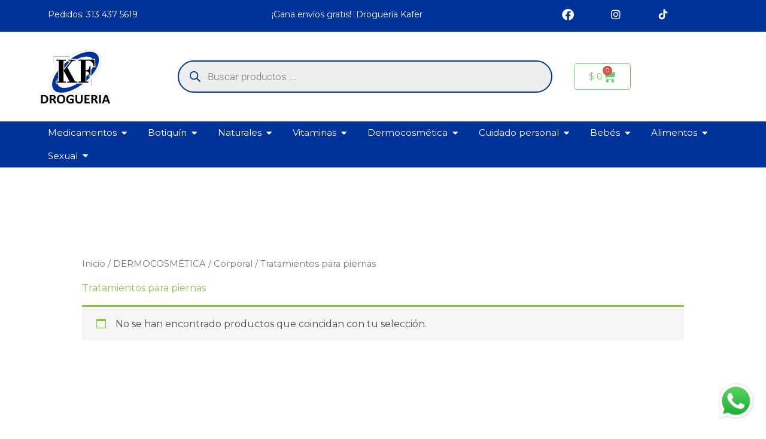

--- FILE ---
content_type: text/css
request_url: https://drogueriakafer.com/wp-content/uploads/elementor/css/post-7488.css?ver=1766427440
body_size: 3453
content:
.elementor-7488 .elementor-element.elementor-element-df2e47c{--display:flex;--min-height:0px;--flex-direction:row;--container-widget-width:initial;--container-widget-height:100%;--container-widget-flex-grow:1;--container-widget-align-self:stretch;--flex-wrap-mobile:wrap;--gap:0px 0px;--row-gap:0px;--column-gap:0px;--margin-top:0px;--margin-bottom:0px;--margin-left:0px;--margin-right:0px;--padding-top:5px;--padding-bottom:0px;--padding-left:0px;--padding-right:0px;}.elementor-7488 .elementor-element.elementor-element-df2e47c:not(.elementor-motion-effects-element-type-background), .elementor-7488 .elementor-element.elementor-element-df2e47c > .elementor-motion-effects-container > .elementor-motion-effects-layer{background-color:#003399;}.elementor-7488 .elementor-element.elementor-element-be70165{--display:flex;--flex-direction:column;--container-widget-width:100%;--container-widget-height:initial;--container-widget-flex-grow:0;--container-widget-align-self:initial;--flex-wrap-mobile:wrap;}.elementor-7488 .elementor-element.elementor-element-be70165.e-con{--flex-grow:0;--flex-shrink:0;}.elementor-7488 .elementor-element.elementor-element-f3e09e0 .elementor-heading-title{font-size:14px;color:#FFFFFF;}.elementor-7488 .elementor-element.elementor-element-bcda8a6{--display:flex;--flex-direction:column;--container-widget-width:100%;--container-widget-height:initial;--container-widget-flex-grow:0;--container-widget-align-self:initial;--flex-wrap-mobile:wrap;}.elementor-7488 .elementor-element.elementor-element-bcda8a6.e-con{--flex-grow:0;--flex-shrink:0;}.elementor-7488 .elementor-element.elementor-element-9b49257{text-align:center;}.elementor-7488 .elementor-element.elementor-element-9b49257 .elementor-heading-title{font-size:14px;color:#FFFFFF;}.elementor-7488 .elementor-element.elementor-element-e895ad9{--display:flex;--flex-direction:column;--container-widget-width:100%;--container-widget-height:initial;--container-widget-flex-grow:0;--container-widget-align-self:initial;--flex-wrap-mobile:wrap;}.elementor-7488 .elementor-element.elementor-element-3e5cf17 .elementor-icon-wrapper{text-align:right;}.elementor-7488 .elementor-element.elementor-element-3e5cf17.elementor-view-stacked .elementor-icon{background-color:#FFFFFF;}.elementor-7488 .elementor-element.elementor-element-3e5cf17.elementor-view-framed .elementor-icon, .elementor-7488 .elementor-element.elementor-element-3e5cf17.elementor-view-default .elementor-icon{color:#FFFFFF;border-color:#FFFFFF;}.elementor-7488 .elementor-element.elementor-element-3e5cf17.elementor-view-framed .elementor-icon, .elementor-7488 .elementor-element.elementor-element-3e5cf17.elementor-view-default .elementor-icon svg{fill:#FFFFFF;}.elementor-7488 .elementor-element.elementor-element-3e5cf17 .elementor-icon{font-size:20px;}.elementor-7488 .elementor-element.elementor-element-3e5cf17 .elementor-icon svg{height:20px;}.elementor-7488 .elementor-element.elementor-element-58b5f62{--display:flex;--flex-direction:column;--container-widget-width:100%;--container-widget-height:initial;--container-widget-flex-grow:0;--container-widget-align-self:initial;--flex-wrap-mobile:wrap;}.elementor-7488 .elementor-element.elementor-element-dddcdce .elementor-icon-wrapper{text-align:center;}.elementor-7488 .elementor-element.elementor-element-dddcdce.elementor-view-stacked .elementor-icon{background-color:#FFFFFF;}.elementor-7488 .elementor-element.elementor-element-dddcdce.elementor-view-framed .elementor-icon, .elementor-7488 .elementor-element.elementor-element-dddcdce.elementor-view-default .elementor-icon{color:#FFFFFF;border-color:#FFFFFF;}.elementor-7488 .elementor-element.elementor-element-dddcdce.elementor-view-framed .elementor-icon, .elementor-7488 .elementor-element.elementor-element-dddcdce.elementor-view-default .elementor-icon svg{fill:#FFFFFF;}.elementor-7488 .elementor-element.elementor-element-dddcdce .elementor-icon{font-size:18px;}.elementor-7488 .elementor-element.elementor-element-dddcdce .elementor-icon svg{height:18px;}.elementor-7488 .elementor-element.elementor-element-915989a{--display:flex;--flex-direction:column;--container-widget-width:100%;--container-widget-height:initial;--container-widget-flex-grow:0;--container-widget-align-self:initial;--flex-wrap-mobile:wrap;}.elementor-7488 .elementor-element.elementor-element-d826159 .elementor-icon-wrapper{text-align:left;}.elementor-7488 .elementor-element.elementor-element-d826159.elementor-view-stacked .elementor-icon{background-color:#FFFFFF;}.elementor-7488 .elementor-element.elementor-element-d826159.elementor-view-framed .elementor-icon, .elementor-7488 .elementor-element.elementor-element-d826159.elementor-view-default .elementor-icon{color:#FFFFFF;border-color:#FFFFFF;}.elementor-7488 .elementor-element.elementor-element-d826159.elementor-view-framed .elementor-icon, .elementor-7488 .elementor-element.elementor-element-d826159.elementor-view-default .elementor-icon svg{fill:#FFFFFF;}.elementor-7488 .elementor-element.elementor-element-d826159 .elementor-icon{font-size:18px;}.elementor-7488 .elementor-element.elementor-element-d826159 .elementor-icon svg{height:18px;}.elementor-7488 .elementor-element.elementor-element-1005a14a{--display:flex;--min-height:80px;--flex-direction:row;--container-widget-width:calc( ( 1 - var( --container-widget-flex-grow ) ) * 100% );--container-widget-height:100%;--container-widget-flex-grow:1;--container-widget-align-self:stretch;--flex-wrap-mobile:wrap;--justify-content:space-between;--align-items:center;--gap:5% 5%;--row-gap:5%;--column-gap:5%;--padding-top:0%;--padding-bottom:0%;--padding-left:4%;--padding-right:4%;--z-index:99;}.elementor-7488 .elementor-element.elementor-element-1005a14a:not(.elementor-motion-effects-element-type-background), .elementor-7488 .elementor-element.elementor-element-1005a14a > .elementor-motion-effects-container > .elementor-motion-effects-layer{background-color:#FFFFFF;}.elementor-7488 .elementor-element.elementor-element-f649116{width:var( --container-widget-width, 60% );max-width:60%;--container-widget-width:60%;--container-widget-flex-grow:0;}.elementor-7488 .elementor-element.elementor-element-f649116 > .elementor-widget-container{padding:0px 0px 0px 60px;}.elementor-7488 .elementor-element.elementor-element-f649116.elementor-element{--flex-grow:0;--flex-shrink:0;}.elementor-7488 .elementor-element.elementor-element-4aaa441b{--display:flex;--flex-direction:row;--container-widget-width:initial;--container-widget-height:100%;--container-widget-flex-grow:1;--container-widget-align-self:stretch;--flex-wrap-mobile:wrap;--justify-content:center;--gap:25px 25px;--row-gap:25px;--column-gap:25px;--padding-top:0px;--padding-bottom:0px;--padding-left:0px;--padding-right:10px;}.elementor-7488 .elementor-element.elementor-element-f6bde83{--main-alignment:center;--side-cart-alignment-transform:translateX(100%);--side-cart-alignment-left:auto;--side-cart-alignment-right:0;--divider-style:solid;--subtotal-divider-style:solid;--elementor-remove-from-cart-button:none;--remove-from-cart-button:block;--toggle-button-text-color:var( --e-global-color-accent );--toggle-button-icon-color:var( --e-global-color-accent );--toggle-button-border-color:var( --e-global-color-accent );--toggle-icon-size:22px;--items-indicator-text-color:#FFFFFF;--cart-border-style:none;--cart-footer-layout:1fr 1fr;--products-max-height-sidecart:calc(100vh - 240px);--products-max-height-minicart:calc(100vh - 385px);}.elementor-7488 .elementor-element.elementor-element-f6bde83 .elementor-menu-cart__toggle .elementor-button{gap:0px;}.elementor-7488 .elementor-element.elementor-element-f6bde83 .widget_shopping_cart_content{--subtotal-divider-left-width:0;--subtotal-divider-right-width:0;}.elementor-7488 .elementor-element.elementor-element-871f483{--display:flex;--flex-direction:column;--container-widget-width:100%;--container-widget-height:initial;--container-widget-flex-grow:0;--container-widget-align-self:initial;--flex-wrap-mobile:wrap;}.elementor-7488 .elementor-element.elementor-element-871f483:not(.elementor-motion-effects-element-type-background), .elementor-7488 .elementor-element.elementor-element-871f483 > .elementor-motion-effects-container > .elementor-motion-effects-layer{background-color:#003399;}.elementor-7488 .elementor-element.elementor-element-b01f0bf .elementor-heading-title{color:#FFFFFF;}.elementor-7488 .elementor-element.elementor-element-0cc0ec4{--display:flex;--flex-direction:row;--container-widget-width:initial;--container-widget-height:100%;--container-widget-flex-grow:1;--container-widget-align-self:stretch;--flex-wrap-mobile:wrap;--gap:0px 0px;--row-gap:0px;--column-gap:0px;}.elementor-7488 .elementor-element.elementor-element-81f9adb{--display:flex;--flex-direction:column;--container-widget-width:100%;--container-widget-height:initial;--container-widget-flex-grow:0;--container-widget-align-self:initial;--flex-wrap-mobile:wrap;}.elementor-7488 .elementor-element.elementor-element-81f9adb.e-con{--flex-grow:0;--flex-shrink:0;}.elementor-7488 .elementor-element.elementor-element-bb9093c{--display:flex;--flex-direction:column;--container-widget-width:100%;--container-widget-height:initial;--container-widget-flex-grow:0;--container-widget-align-self:initial;--flex-wrap-mobile:wrap;}.elementor-7488 .elementor-element.elementor-element-af8379c{--main-alignment:center;--side-cart-alignment-transform:translateX(100%);--side-cart-alignment-left:auto;--side-cart-alignment-right:0;--divider-style:solid;--subtotal-divider-style:solid;--elementor-remove-from-cart-button:none;--remove-from-cart-button:block;--toggle-button-text-color:var( --e-global-color-accent );--toggle-button-icon-color:var( --e-global-color-accent );--toggle-button-border-color:var( --e-global-color-accent );--toggle-icon-size:22px;--items-indicator-text-color:#FFFFFF;--cart-border-style:none;--cart-footer-layout:1fr 1fr;--products-max-height-sidecart:calc(100vh - 240px);--products-max-height-minicart:calc(100vh - 385px);}.elementor-7488 .elementor-element.elementor-element-af8379c .elementor-menu-cart__toggle .elementor-button{gap:0px;}.elementor-7488 .elementor-element.elementor-element-af8379c .widget_shopping_cart_content{--subtotal-divider-left-width:0;--subtotal-divider-right-width:0;}.elementor-7488 .elementor-element.elementor-element-27d92f5{--display:flex;--flex-direction:column;--container-widget-width:100%;--container-widget-height:initial;--container-widget-flex-grow:0;--container-widget-align-self:initial;--flex-wrap-mobile:wrap;}.elementor-7488 .elementor-element.elementor-element-cda688a{width:var( --container-widget-width, 60% );max-width:60%;--container-widget-width:60%;--container-widget-flex-grow:0;}.elementor-7488 .elementor-element.elementor-element-cda688a > .elementor-widget-container{padding:0px 0px 0px 60px;}.elementor-7488 .elementor-element.elementor-element-cda688a.elementor-element{--flex-grow:0;--flex-shrink:0;}.elementor-7488 .elementor-element.elementor-element-22cc6d48{--display:flex;--min-height:0px;--flex-direction:row;--container-widget-width:initial;--container-widget-height:100%;--container-widget-flex-grow:1;--container-widget-align-self:stretch;--flex-wrap-mobile:wrap;--gap:0px 0px;--row-gap:0px;--column-gap:0px;--margin-top:0px;--margin-bottom:0px;--margin-left:0px;--margin-right:0px;--padding-top:0%;--padding-bottom:0%;--padding-left:5%;--padding-right:5%;--z-index:95;}.elementor-7488 .elementor-element.elementor-element-22cc6d48:not(.elementor-motion-effects-element-type-background), .elementor-7488 .elementor-element.elementor-element-22cc6d48 > .elementor-motion-effects-container > .elementor-motion-effects-layer{background-color:#003399;}.elementor-7488 .elementor-element.elementor-element-66232a6{--display:flex;--flex-direction:row;--container-widget-width:initial;--container-widget-height:100%;--container-widget-flex-grow:1;--container-widget-align-self:stretch;--flex-wrap-mobile:wrap;--gap:0px 0px;--row-gap:0px;--column-gap:0px;--padding-top:15px;--padding-bottom:0px;--padding-left:100px;--padding-right:0px;}.elementor-7488 .elementor-element.elementor-element-66232a6:not(.elementor-motion-effects-element-type-background), .elementor-7488 .elementor-element.elementor-element-66232a6 > .elementor-motion-effects-container > .elementor-motion-effects-layer{background-color:#003399;}.elementor-7488 .elementor-element.elementor-element-03102e1{--display:flex;--flex-direction:column;--container-widget-width:100%;--container-widget-height:initial;--container-widget-flex-grow:0;--container-widget-align-self:initial;--flex-wrap-mobile:wrap;}.elementor-7488 .elementor-element.elementor-element-eea82a0 .elementor-heading-title{font-size:18px;color:#FFFFFF;}.elementor-7488 .elementor-element.elementor-element-3792d4a .elementor-icon-list-icon i{transition:color 0.3s;}.elementor-7488 .elementor-element.elementor-element-3792d4a .elementor-icon-list-icon svg{transition:fill 0.3s;}.elementor-7488 .elementor-element.elementor-element-3792d4a{--e-icon-list-icon-size:14px;--icon-vertical-offset:0px;}.elementor-7488 .elementor-element.elementor-element-3792d4a .elementor-icon-list-text{color:#FFFFFF;transition:color 0.3s;}.elementor-7488 .elementor-element.elementor-element-3792d4a .elementor-icon-list-item:hover .elementor-icon-list-text{color:var( --e-global-color-astglobalcolor0 );}.elementor-7488 .elementor-element.elementor-element-a4fa348 .elementor-heading-title{font-size:18px;color:#FFFFFF;}.elementor-7488 .elementor-element.elementor-element-abfe339 .elementor-icon-list-icon i{transition:color 0.3s;}.elementor-7488 .elementor-element.elementor-element-abfe339 .elementor-icon-list-icon svg{transition:fill 0.3s;}.elementor-7488 .elementor-element.elementor-element-abfe339{--e-icon-list-icon-size:14px;--icon-vertical-offset:0px;}.elementor-7488 .elementor-element.elementor-element-abfe339 .elementor-icon-list-text{color:#FFFFFF;transition:color 0.3s;}.elementor-7488 .elementor-element.elementor-element-abfe339 .elementor-icon-list-item:hover .elementor-icon-list-text{color:var( --e-global-color-astglobalcolor0 );}.elementor-7488 .elementor-element.elementor-element-6127e47{--display:flex;--flex-direction:column;--container-widget-width:100%;--container-widget-height:initial;--container-widget-flex-grow:0;--container-widget-align-self:initial;--flex-wrap-mobile:wrap;}.elementor-7488 .elementor-element.elementor-element-aa75e58 .elementor-heading-title{font-size:18px;color:#FFFFFF;}.elementor-7488 .elementor-element.elementor-element-598ae70 .elementor-icon-list-icon i{transition:color 0.3s;}.elementor-7488 .elementor-element.elementor-element-598ae70 .elementor-icon-list-icon svg{transition:fill 0.3s;}.elementor-7488 .elementor-element.elementor-element-598ae70{--e-icon-list-icon-size:14px;--icon-vertical-offset:0px;}.elementor-7488 .elementor-element.elementor-element-598ae70 .elementor-icon-list-text{color:#FFFFFF;transition:color 0.3s;}.elementor-7488 .elementor-element.elementor-element-598ae70 .elementor-icon-list-item:hover .elementor-icon-list-text{color:var( --e-global-color-astglobalcolor0 );}.elementor-7488 .elementor-element.elementor-element-6fff636 .elementor-heading-title{font-size:18px;color:#FFFFFF;}.elementor-7488 .elementor-element.elementor-element-a352b66 .elementor-icon-list-icon i{transition:color 0.3s;}.elementor-7488 .elementor-element.elementor-element-a352b66 .elementor-icon-list-icon svg{transition:fill 0.3s;}.elementor-7488 .elementor-element.elementor-element-a352b66{--e-icon-list-icon-size:14px;--icon-vertical-offset:0px;}.elementor-7488 .elementor-element.elementor-element-a352b66 .elementor-icon-list-text{color:#FFFFFF;transition:color 0.3s;}.elementor-7488 .elementor-element.elementor-element-a352b66 .elementor-icon-list-item:hover .elementor-icon-list-text{color:var( --e-global-color-astglobalcolor0 );}.elementor-7488 .elementor-element.elementor-element-74fdc42{--display:flex;--flex-direction:column;--container-widget-width:100%;--container-widget-height:initial;--container-widget-flex-grow:0;--container-widget-align-self:initial;--flex-wrap-mobile:wrap;}.elementor-7488 .elementor-element.elementor-element-d7ff701 .elementor-heading-title{font-size:18px;color:#FFFFFF;}.elementor-7488 .elementor-element.elementor-element-f52f067 .elementor-icon-list-icon i{transition:color 0.3s;}.elementor-7488 .elementor-element.elementor-element-f52f067 .elementor-icon-list-icon svg{transition:fill 0.3s;}.elementor-7488 .elementor-element.elementor-element-f52f067{--e-icon-list-icon-size:14px;--icon-vertical-offset:0px;}.elementor-7488 .elementor-element.elementor-element-f52f067 .elementor-icon-list-text{color:#FFFFFF;transition:color 0.3s;}.elementor-7488 .elementor-element.elementor-element-f52f067 .elementor-icon-list-item:hover .elementor-icon-list-text{color:var( --e-global-color-astglobalcolor0 );}.elementor-7488 .elementor-element.elementor-element-f262d89 .elementor-heading-title{font-size:18px;color:#FFFFFF;}.elementor-7488 .elementor-element.elementor-element-086f383 .elementor-icon-list-icon i{transition:color 0.3s;}.elementor-7488 .elementor-element.elementor-element-086f383 .elementor-icon-list-icon svg{transition:fill 0.3s;}.elementor-7488 .elementor-element.elementor-element-086f383{--e-icon-list-icon-size:14px;--icon-vertical-offset:0px;}.elementor-7488 .elementor-element.elementor-element-086f383 .elementor-icon-list-text{color:#FFFFFF;transition:color 0.3s;}.elementor-7488 .elementor-element.elementor-element-086f383 .elementor-icon-list-item:hover .elementor-icon-list-text{color:var( --e-global-color-astglobalcolor0 );}.elementor-7488 .elementor-element.elementor-element-6d508af{--display:flex;--flex-direction:column;--container-widget-width:100%;--container-widget-height:initial;--container-widget-flex-grow:0;--container-widget-align-self:initial;--flex-wrap-mobile:wrap;}.elementor-7488 .elementor-element.elementor-element-88a6b76 .elementor-heading-title{font-size:18px;color:#FFFFFF;}.elementor-7488 .elementor-element.elementor-element-d18d60a .elementor-icon-list-icon i{transition:color 0.3s;}.elementor-7488 .elementor-element.elementor-element-d18d60a .elementor-icon-list-icon svg{transition:fill 0.3s;}.elementor-7488 .elementor-element.elementor-element-d18d60a{--e-icon-list-icon-size:14px;--icon-vertical-offset:0px;}.elementor-7488 .elementor-element.elementor-element-d18d60a .elementor-icon-list-text{color:#FFFFFF;transition:color 0.3s;}.elementor-7488 .elementor-element.elementor-element-d18d60a .elementor-icon-list-item:hover .elementor-icon-list-text{color:var( --e-global-color-astglobalcolor0 );}.elementor-7488 .elementor-element.elementor-element-731235d .elementor-heading-title{font-size:18px;color:#FFFFFF;}.elementor-7488 .elementor-element.elementor-element-7fa8135 .elementor-icon-list-icon i{transition:color 0.3s;}.elementor-7488 .elementor-element.elementor-element-7fa8135 .elementor-icon-list-icon svg{transition:fill 0.3s;}.elementor-7488 .elementor-element.elementor-element-7fa8135{--e-icon-list-icon-size:14px;--icon-vertical-offset:0px;}.elementor-7488 .elementor-element.elementor-element-7fa8135 .elementor-icon-list-text{color:#FFFFFF;transition:color 0.3s;}.elementor-7488 .elementor-element.elementor-element-7fa8135 .elementor-icon-list-item:hover .elementor-icon-list-text{color:var( --e-global-color-astglobalcolor0 );}.elementor-7488 .elementor-element.elementor-element-17b3965{--display:flex;--flex-direction:row;--container-widget-width:initial;--container-widget-height:100%;--container-widget-flex-grow:1;--container-widget-align-self:stretch;--flex-wrap-mobile:wrap;--gap:0px 0px;--row-gap:0px;--column-gap:0px;--padding-top:15px;--padding-bottom:0px;--padding-left:100px;--padding-right:0px;}.elementor-7488 .elementor-element.elementor-element-17b3965:not(.elementor-motion-effects-element-type-background), .elementor-7488 .elementor-element.elementor-element-17b3965 > .elementor-motion-effects-container > .elementor-motion-effects-layer{background-color:#003399;}.elementor-7488 .elementor-element.elementor-element-8a9bf3d{--display:flex;--flex-direction:column;--container-widget-width:100%;--container-widget-height:initial;--container-widget-flex-grow:0;--container-widget-align-self:initial;--flex-wrap-mobile:wrap;}.elementor-7488 .elementor-element.elementor-element-60781c2 .elementor-heading-title{font-size:18px;color:#FFFFFF;}.elementor-7488 .elementor-element.elementor-element-57693b6 .elementor-icon-list-icon i{transition:color 0.3s;}.elementor-7488 .elementor-element.elementor-element-57693b6 .elementor-icon-list-icon svg{transition:fill 0.3s;}.elementor-7488 .elementor-element.elementor-element-57693b6{--e-icon-list-icon-size:14px;--icon-vertical-offset:0px;}.elementor-7488 .elementor-element.elementor-element-57693b6 .elementor-icon-list-text{color:#FFFFFF;transition:color 0.3s;}.elementor-7488 .elementor-element.elementor-element-57693b6 .elementor-icon-list-item:hover .elementor-icon-list-text{color:var( --e-global-color-astglobalcolor0 );}.elementor-7488 .elementor-element.elementor-element-4408bb5{--display:flex;--flex-direction:column;--container-widget-width:100%;--container-widget-height:initial;--container-widget-flex-grow:0;--container-widget-align-self:initial;--flex-wrap-mobile:wrap;}.elementor-7488 .elementor-element.elementor-element-d8fd58f .elementor-heading-title{font-size:18px;color:#FFFFFF;}.elementor-7488 .elementor-element.elementor-element-87d7e1d .elementor-icon-list-icon i{transition:color 0.3s;}.elementor-7488 .elementor-element.elementor-element-87d7e1d .elementor-icon-list-icon svg{transition:fill 0.3s;}.elementor-7488 .elementor-element.elementor-element-87d7e1d{--e-icon-list-icon-size:14px;--icon-vertical-offset:0px;}.elementor-7488 .elementor-element.elementor-element-87d7e1d .elementor-icon-list-text{color:#FFFFFF;transition:color 0.3s;}.elementor-7488 .elementor-element.elementor-element-87d7e1d .elementor-icon-list-item:hover .elementor-icon-list-text{color:var( --e-global-color-astglobalcolor0 );}.elementor-7488 .elementor-element.elementor-element-2d80e9c{--display:flex;--flex-direction:column;--container-widget-width:100%;--container-widget-height:initial;--container-widget-flex-grow:0;--container-widget-align-self:initial;--flex-wrap-mobile:wrap;}.elementor-7488 .elementor-element.elementor-element-8cdbace .elementor-heading-title{font-size:18px;color:#FFFFFF;}.elementor-7488 .elementor-element.elementor-element-0ec9d36 .elementor-icon-list-icon i{transition:color 0.3s;}.elementor-7488 .elementor-element.elementor-element-0ec9d36 .elementor-icon-list-icon svg{transition:fill 0.3s;}.elementor-7488 .elementor-element.elementor-element-0ec9d36{--e-icon-list-icon-size:14px;--icon-vertical-offset:0px;}.elementor-7488 .elementor-element.elementor-element-0ec9d36 .elementor-icon-list-text{color:#FFFFFF;transition:color 0.3s;}.elementor-7488 .elementor-element.elementor-element-0ec9d36 .elementor-icon-list-item:hover .elementor-icon-list-text{color:var( --e-global-color-astglobalcolor0 );}.elementor-7488 .elementor-element.elementor-element-54d63e7{--display:flex;--flex-direction:column;--container-widget-width:100%;--container-widget-height:initial;--container-widget-flex-grow:0;--container-widget-align-self:initial;--flex-wrap-mobile:wrap;}.elementor-7488 .elementor-element.elementor-element-7b8bed3 .elementor-heading-title{font-size:18px;color:#FFFFFF;}.elementor-7488 .elementor-element.elementor-element-fa3ed15 .elementor-icon-list-icon i{transition:color 0.3s;}.elementor-7488 .elementor-element.elementor-element-fa3ed15 .elementor-icon-list-icon svg{transition:fill 0.3s;}.elementor-7488 .elementor-element.elementor-element-fa3ed15{--e-icon-list-icon-size:14px;--icon-vertical-offset:0px;}.elementor-7488 .elementor-element.elementor-element-fa3ed15 .elementor-icon-list-text{color:#FFFFFF;transition:color 0.3s;}.elementor-7488 .elementor-element.elementor-element-fa3ed15 .elementor-icon-list-item:hover .elementor-icon-list-text{color:var( --e-global-color-astglobalcolor0 );}.elementor-7488 .elementor-element.elementor-element-6885eac .elementor-heading-title{font-size:18px;color:#FFFFFF;}.elementor-7488 .elementor-element.elementor-element-6e43fe1 .elementor-icon-list-icon i{transition:color 0.3s;}.elementor-7488 .elementor-element.elementor-element-6e43fe1 .elementor-icon-list-icon svg{transition:fill 0.3s;}.elementor-7488 .elementor-element.elementor-element-6e43fe1{--e-icon-list-icon-size:14px;--icon-vertical-offset:0px;}.elementor-7488 .elementor-element.elementor-element-6e43fe1 .elementor-icon-list-text{color:#FFFFFF;transition:color 0.3s;}.elementor-7488 .elementor-element.elementor-element-6e43fe1 .elementor-icon-list-item:hover .elementor-icon-list-text{color:var( --e-global-color-astglobalcolor0 );}.elementor-7488 .elementor-element.elementor-element-ba9e2d9{--display:flex;--flex-direction:row;--container-widget-width:initial;--container-widget-height:100%;--container-widget-flex-grow:1;--container-widget-align-self:stretch;--flex-wrap-mobile:wrap;--gap:0px 0px;--row-gap:0px;--column-gap:0px;}.elementor-7488 .elementor-element.elementor-element-ba9e2d9:not(.elementor-motion-effects-element-type-background), .elementor-7488 .elementor-element.elementor-element-ba9e2d9 > .elementor-motion-effects-container > .elementor-motion-effects-layer{background-color:#003399;}.elementor-7488 .elementor-element.elementor-element-8d25eb0{--display:flex;--flex-direction:column;--container-widget-width:100%;--container-widget-height:initial;--container-widget-flex-grow:0;--container-widget-align-self:initial;--flex-wrap-mobile:wrap;}.elementor-7488 .elementor-element.elementor-element-349ad2d .elementor-heading-title{font-size:18px;color:#FFFFFF;}.elementor-7488 .elementor-element.elementor-element-c68ffa4 .elementor-icon-list-icon i{transition:color 0.3s;}.elementor-7488 .elementor-element.elementor-element-c68ffa4 .elementor-icon-list-icon svg{transition:fill 0.3s;}.elementor-7488 .elementor-element.elementor-element-c68ffa4{--e-icon-list-icon-size:14px;--icon-vertical-offset:0px;}.elementor-7488 .elementor-element.elementor-element-c68ffa4 .elementor-icon-list-text{color:#FFFFFF;transition:color 0.3s;}.elementor-7488 .elementor-element.elementor-element-c68ffa4 .elementor-icon-list-item:hover .elementor-icon-list-text{color:var( --e-global-color-astglobalcolor0 );}.elementor-7488 .elementor-element.elementor-element-0164e9d{--display:flex;--flex-direction:column;--container-widget-width:100%;--container-widget-height:initial;--container-widget-flex-grow:0;--container-widget-align-self:initial;--flex-wrap-mobile:wrap;}.elementor-7488 .elementor-element.elementor-element-3dc9dda .elementor-heading-title{font-size:18px;color:#FFFFFF;}.elementor-7488 .elementor-element.elementor-element-bed9322 .elementor-icon-list-icon i{transition:color 0.3s;}.elementor-7488 .elementor-element.elementor-element-bed9322 .elementor-icon-list-icon svg{transition:fill 0.3s;}.elementor-7488 .elementor-element.elementor-element-bed9322{--e-icon-list-icon-size:14px;--icon-vertical-offset:0px;}.elementor-7488 .elementor-element.elementor-element-bed9322 .elementor-icon-list-text{color:#FFFFFF;transition:color 0.3s;}.elementor-7488 .elementor-element.elementor-element-bed9322 .elementor-icon-list-item:hover .elementor-icon-list-text{color:var( --e-global-color-astglobalcolor0 );}.elementor-7488 .elementor-element.elementor-element-af200a4{--display:flex;--flex-direction:column;--container-widget-width:100%;--container-widget-height:initial;--container-widget-flex-grow:0;--container-widget-align-self:initial;--flex-wrap-mobile:wrap;}.elementor-7488 .elementor-element.elementor-element-001a8f2 .elementor-heading-title{font-size:18px;color:#FFFFFF;}.elementor-7488 .elementor-element.elementor-element-1777133 .elementor-icon-list-icon i{transition:color 0.3s;}.elementor-7488 .elementor-element.elementor-element-1777133 .elementor-icon-list-icon svg{transition:fill 0.3s;}.elementor-7488 .elementor-element.elementor-element-1777133{--e-icon-list-icon-size:14px;--icon-vertical-offset:0px;}.elementor-7488 .elementor-element.elementor-element-1777133 .elementor-icon-list-text{color:#FFFFFF;transition:color 0.3s;}.elementor-7488 .elementor-element.elementor-element-1777133 .elementor-icon-list-item:hover .elementor-icon-list-text{color:var( --e-global-color-astglobalcolor0 );}.elementor-7488 .elementor-element.elementor-element-28830d0{--display:flex;--flex-direction:column;--container-widget-width:100%;--container-widget-height:initial;--container-widget-flex-grow:0;--container-widget-align-self:initial;--flex-wrap-mobile:wrap;}.elementor-7488 .elementor-element.elementor-element-329a679 .elementor-heading-title{font-size:18px;color:#FFFFFF;}.elementor-7488 .elementor-element.elementor-element-ecd7abc .elementor-icon-list-icon i{transition:color 0.3s;}.elementor-7488 .elementor-element.elementor-element-ecd7abc .elementor-icon-list-icon svg{transition:fill 0.3s;}.elementor-7488 .elementor-element.elementor-element-ecd7abc{--e-icon-list-icon-size:14px;--icon-vertical-offset:0px;}.elementor-7488 .elementor-element.elementor-element-ecd7abc .elementor-icon-list-text{color:#FFFFFF;transition:color 0.3s;}.elementor-7488 .elementor-element.elementor-element-ecd7abc .elementor-icon-list-item:hover .elementor-icon-list-text{color:var( --e-global-color-astglobalcolor0 );}.elementor-7488 .elementor-element.elementor-element-398922f{--display:flex;--flex-direction:row;--container-widget-width:initial;--container-widget-height:100%;--container-widget-flex-grow:1;--container-widget-align-self:stretch;--flex-wrap-mobile:wrap;--gap:0px 0px;--row-gap:0px;--column-gap:0px;}.elementor-7488 .elementor-element.elementor-element-398922f:not(.elementor-motion-effects-element-type-background), .elementor-7488 .elementor-element.elementor-element-398922f > .elementor-motion-effects-container > .elementor-motion-effects-layer{background-color:#003399;}.elementor-7488 .elementor-element.elementor-element-8cfe820{--display:flex;--flex-direction:column;--container-widget-width:100%;--container-widget-height:initial;--container-widget-flex-grow:0;--container-widget-align-self:initial;--flex-wrap-mobile:wrap;--padding-top:0px;--padding-bottom:0px;--padding-left:050px;--padding-right:0px;}.elementor-7488 .elementor-element.elementor-element-4da7403 .elementor-heading-title{font-size:18px;color:#FFFFFF;}.elementor-7488 .elementor-element.elementor-element-6e550dd .elementor-icon-list-icon i{transition:color 0.3s;}.elementor-7488 .elementor-element.elementor-element-6e550dd .elementor-icon-list-icon svg{transition:fill 0.3s;}.elementor-7488 .elementor-element.elementor-element-6e550dd{--e-icon-list-icon-size:14px;--icon-vertical-offset:0px;}.elementor-7488 .elementor-element.elementor-element-6e550dd .elementor-icon-list-text{color:#FFFFFF;transition:color 0.3s;}.elementor-7488 .elementor-element.elementor-element-6e550dd .elementor-icon-list-item:hover .elementor-icon-list-text{color:var( --e-global-color-astglobalcolor0 );}.elementor-7488 .elementor-element.elementor-element-7b88c55{--display:flex;--flex-direction:column;--container-widget-width:100%;--container-widget-height:initial;--container-widget-flex-grow:0;--container-widget-align-self:initial;--flex-wrap-mobile:wrap;--padding-top:0px;--padding-bottom:0px;--padding-left:25px;--padding-right:0px;}.elementor-7488 .elementor-element.elementor-element-ece5b03 .elementor-heading-title{font-size:18px;color:#FFFFFF;}.elementor-7488 .elementor-element.elementor-element-c17b4e3 .elementor-icon-list-icon i{transition:color 0.3s;}.elementor-7488 .elementor-element.elementor-element-c17b4e3 .elementor-icon-list-icon svg{transition:fill 0.3s;}.elementor-7488 .elementor-element.elementor-element-c17b4e3{--e-icon-list-icon-size:14px;--icon-vertical-offset:0px;}.elementor-7488 .elementor-element.elementor-element-c17b4e3 .elementor-icon-list-text{color:#FFFFFF;transition:color 0.3s;}.elementor-7488 .elementor-element.elementor-element-c17b4e3 .elementor-icon-list-item:hover .elementor-icon-list-text{color:var( --e-global-color-astglobalcolor0 );}.elementor-7488 .elementor-element.elementor-element-8deec31{--display:flex;--flex-direction:column;--container-widget-width:100%;--container-widget-height:initial;--container-widget-flex-grow:0;--container-widget-align-self:initial;--flex-wrap-mobile:wrap;--padding-top:0px;--padding-bottom:0px;--padding-left:55px;--padding-right:0px;}.elementor-7488 .elementor-element.elementor-element-291c956 .elementor-heading-title{font-size:18px;color:#FFFFFF;}.elementor-7488 .elementor-element.elementor-element-74fe30f .elementor-icon-list-icon i{transition:color 0.3s;}.elementor-7488 .elementor-element.elementor-element-74fe30f .elementor-icon-list-icon svg{transition:fill 0.3s;}.elementor-7488 .elementor-element.elementor-element-74fe30f{--e-icon-list-icon-size:14px;--icon-vertical-offset:0px;}.elementor-7488 .elementor-element.elementor-element-74fe30f .elementor-icon-list-text{color:#FFFFFF;transition:color 0.3s;}.elementor-7488 .elementor-element.elementor-element-74fe30f .elementor-icon-list-item:hover .elementor-icon-list-text{color:var( --e-global-color-astglobalcolor0 );}.elementor-7488 .elementor-element.elementor-element-1d4a805{--display:flex;--flex-direction:row;--container-widget-width:initial;--container-widget-height:100%;--container-widget-flex-grow:1;--container-widget-align-self:stretch;--flex-wrap-mobile:wrap;--gap:0px 0px;--row-gap:0px;--column-gap:0px;}.elementor-7488 .elementor-element.elementor-element-1d4a805:not(.elementor-motion-effects-element-type-background), .elementor-7488 .elementor-element.elementor-element-1d4a805 > .elementor-motion-effects-container > .elementor-motion-effects-layer{background-color:#003399;}.elementor-7488 .elementor-element.elementor-element-3b6af82{--display:flex;--flex-direction:column;--container-widget-width:100%;--container-widget-height:initial;--container-widget-flex-grow:0;--container-widget-align-self:initial;--flex-wrap-mobile:wrap;}.elementor-7488 .elementor-element.elementor-element-bad7468 .elementor-heading-title{font-size:18px;color:#FFFFFF;}.elementor-7488 .elementor-element.elementor-element-a179c8c .elementor-icon-list-icon i{transition:color 0.3s;}.elementor-7488 .elementor-element.elementor-element-a179c8c .elementor-icon-list-icon svg{transition:fill 0.3s;}.elementor-7488 .elementor-element.elementor-element-a179c8c{--e-icon-list-icon-size:14px;--icon-vertical-offset:0px;}.elementor-7488 .elementor-element.elementor-element-a179c8c .elementor-icon-list-text{color:#FFFFFF;transition:color 0.3s;}.elementor-7488 .elementor-element.elementor-element-a179c8c .elementor-icon-list-item:hover .elementor-icon-list-text{color:var( --e-global-color-astglobalcolor0 );}.elementor-7488 .elementor-element.elementor-element-c088312{--display:flex;--flex-direction:column;--container-widget-width:100%;--container-widget-height:initial;--container-widget-flex-grow:0;--container-widget-align-self:initial;--flex-wrap-mobile:wrap;}.elementor-7488 .elementor-element.elementor-element-14ed858 .elementor-heading-title{font-size:18px;color:#FFFFFF;}.elementor-7488 .elementor-element.elementor-element-d6bdfba .elementor-icon-list-icon i{transition:color 0.3s;}.elementor-7488 .elementor-element.elementor-element-d6bdfba .elementor-icon-list-icon svg{transition:fill 0.3s;}.elementor-7488 .elementor-element.elementor-element-d6bdfba{--e-icon-list-icon-size:14px;--icon-vertical-offset:0px;}.elementor-7488 .elementor-element.elementor-element-d6bdfba .elementor-icon-list-text{color:#FFFFFF;transition:color 0.3s;}.elementor-7488 .elementor-element.elementor-element-d6bdfba .elementor-icon-list-item:hover .elementor-icon-list-text{color:var( --e-global-color-astglobalcolor0 );}.elementor-7488 .elementor-element.elementor-element-4fd1296{--display:flex;--flex-direction:column;--container-widget-width:100%;--container-widget-height:initial;--container-widget-flex-grow:0;--container-widget-align-self:initial;--flex-wrap-mobile:wrap;}.elementor-7488 .elementor-element.elementor-element-c84484d .elementor-heading-title{font-size:18px;color:#FFFFFF;}.elementor-7488 .elementor-element.elementor-element-6205820 .elementor-icon-list-icon i{transition:color 0.3s;}.elementor-7488 .elementor-element.elementor-element-6205820 .elementor-icon-list-icon svg{transition:fill 0.3s;}.elementor-7488 .elementor-element.elementor-element-6205820{--e-icon-list-icon-size:14px;--icon-vertical-offset:0px;}.elementor-7488 .elementor-element.elementor-element-6205820 .elementor-icon-list-text{color:#FFFFFF;transition:color 0.3s;}.elementor-7488 .elementor-element.elementor-element-6205820 .elementor-icon-list-item:hover .elementor-icon-list-text{color:var( --e-global-color-astglobalcolor0 );}.elementor-7488 .elementor-element.elementor-element-12af313{--display:flex;--flex-direction:column;--container-widget-width:100%;--container-widget-height:initial;--container-widget-flex-grow:0;--container-widget-align-self:initial;--flex-wrap-mobile:wrap;}.elementor-7488 .elementor-element.elementor-element-c2588b6 .elementor-heading-title{font-size:18px;color:#FFFFFF;}.elementor-7488 .elementor-element.elementor-element-43a77da .elementor-icon-list-icon i{transition:color 0.3s;}.elementor-7488 .elementor-element.elementor-element-43a77da .elementor-icon-list-icon svg{transition:fill 0.3s;}.elementor-7488 .elementor-element.elementor-element-43a77da{--e-icon-list-icon-size:14px;--icon-vertical-offset:0px;}.elementor-7488 .elementor-element.elementor-element-43a77da .elementor-icon-list-text{color:#FFFFFF;transition:color 0.3s;}.elementor-7488 .elementor-element.elementor-element-43a77da .elementor-icon-list-item:hover .elementor-icon-list-text{color:var( --e-global-color-astglobalcolor0 );}.elementor-7488 .elementor-element.elementor-element-66f8029{--display:flex;--flex-direction:row;--container-widget-width:initial;--container-widget-height:100%;--container-widget-flex-grow:1;--container-widget-align-self:stretch;--flex-wrap-mobile:wrap;--gap:0px 0px;--row-gap:0px;--column-gap:0px;}.elementor-7488 .elementor-element.elementor-element-66f8029:not(.elementor-motion-effects-element-type-background), .elementor-7488 .elementor-element.elementor-element-66f8029 > .elementor-motion-effects-container > .elementor-motion-effects-layer{background-color:#003399;}.elementor-7488 .elementor-element.elementor-element-8c0abb2{--display:flex;--flex-direction:column;--container-widget-width:100%;--container-widget-height:initial;--container-widget-flex-grow:0;--container-widget-align-self:initial;--flex-wrap-mobile:wrap;}.elementor-7488 .elementor-element.elementor-element-ed187fa .elementor-heading-title{font-size:18px;color:#FFFFFF;}.elementor-7488 .elementor-element.elementor-element-a38608d .elementor-icon-list-icon i{transition:color 0.3s;}.elementor-7488 .elementor-element.elementor-element-a38608d .elementor-icon-list-icon svg{transition:fill 0.3s;}.elementor-7488 .elementor-element.elementor-element-a38608d{--e-icon-list-icon-size:14px;--icon-vertical-offset:0px;}.elementor-7488 .elementor-element.elementor-element-a38608d .elementor-icon-list-text{color:#FFFFFF;transition:color 0.3s;}.elementor-7488 .elementor-element.elementor-element-a38608d .elementor-icon-list-item:hover .elementor-icon-list-text{color:var( --e-global-color-astglobalcolor0 );}.elementor-7488 .elementor-element.elementor-element-32e14f3 .elementor-heading-title{font-size:18px;color:#FFFFFF;}.elementor-7488 .elementor-element.elementor-element-10bd022 .elementor-icon-list-icon i{transition:color 0.3s;}.elementor-7488 .elementor-element.elementor-element-10bd022 .elementor-icon-list-icon svg{transition:fill 0.3s;}.elementor-7488 .elementor-element.elementor-element-10bd022{--e-icon-list-icon-size:14px;--icon-vertical-offset:0px;}.elementor-7488 .elementor-element.elementor-element-10bd022 .elementor-icon-list-text{color:#FFFFFF;transition:color 0.3s;}.elementor-7488 .elementor-element.elementor-element-10bd022 .elementor-icon-list-item:hover .elementor-icon-list-text{color:var( --e-global-color-astglobalcolor0 );}.elementor-7488 .elementor-element.elementor-element-1250a29 .elementor-heading-title{font-size:18px;color:#FFFFFF;}.elementor-7488 .elementor-element.elementor-element-d51a113 .elementor-icon-list-icon i{transition:color 0.3s;}.elementor-7488 .elementor-element.elementor-element-d51a113 .elementor-icon-list-icon svg{transition:fill 0.3s;}.elementor-7488 .elementor-element.elementor-element-d51a113{--e-icon-list-icon-size:14px;--icon-vertical-offset:0px;}.elementor-7488 .elementor-element.elementor-element-d51a113 .elementor-icon-list-text{color:#FFFFFF;transition:color 0.3s;}.elementor-7488 .elementor-element.elementor-element-d51a113 .elementor-icon-list-item:hover .elementor-icon-list-text{color:var( --e-global-color-astglobalcolor0 );}.elementor-7488 .elementor-element.elementor-element-d7aa6a0{--display:flex;--flex-direction:column;--container-widget-width:100%;--container-widget-height:initial;--container-widget-flex-grow:0;--container-widget-align-self:initial;--flex-wrap-mobile:wrap;}.elementor-7488 .elementor-element.elementor-element-b993823 .elementor-heading-title{font-size:18px;color:#FFFFFF;}.elementor-7488 .elementor-element.elementor-element-e19799a .elementor-icon-list-icon i{transition:color 0.3s;}.elementor-7488 .elementor-element.elementor-element-e19799a .elementor-icon-list-icon svg{transition:fill 0.3s;}.elementor-7488 .elementor-element.elementor-element-e19799a{--e-icon-list-icon-size:14px;--icon-vertical-offset:0px;}.elementor-7488 .elementor-element.elementor-element-e19799a .elementor-icon-list-text{color:#FFFFFF;transition:color 0.3s;}.elementor-7488 .elementor-element.elementor-element-e19799a .elementor-icon-list-item:hover .elementor-icon-list-text{color:var( --e-global-color-astglobalcolor0 );}.elementor-7488 .elementor-element.elementor-element-c9084c3 .elementor-heading-title{font-size:18px;color:#FFFFFF;}.elementor-7488 .elementor-element.elementor-element-c2e49b6 .elementor-icon-list-icon i{transition:color 0.3s;}.elementor-7488 .elementor-element.elementor-element-c2e49b6 .elementor-icon-list-icon svg{transition:fill 0.3s;}.elementor-7488 .elementor-element.elementor-element-c2e49b6{--e-icon-list-icon-size:14px;--icon-vertical-offset:0px;}.elementor-7488 .elementor-element.elementor-element-c2e49b6 .elementor-icon-list-text{color:#FFFFFF;transition:color 0.3s;}.elementor-7488 .elementor-element.elementor-element-c2e49b6 .elementor-icon-list-item:hover .elementor-icon-list-text{color:var( --e-global-color-astglobalcolor0 );}.elementor-7488 .elementor-element.elementor-element-01c164b{--display:flex;--flex-direction:column;--container-widget-width:100%;--container-widget-height:initial;--container-widget-flex-grow:0;--container-widget-align-self:initial;--flex-wrap-mobile:wrap;}.elementor-7488 .elementor-element.elementor-element-0b0e850 .elementor-heading-title{font-size:18px;color:#FFFFFF;}.elementor-7488 .elementor-element.elementor-element-6c2f1e8 .elementor-icon-list-icon i{transition:color 0.3s;}.elementor-7488 .elementor-element.elementor-element-6c2f1e8 .elementor-icon-list-icon svg{transition:fill 0.3s;}.elementor-7488 .elementor-element.elementor-element-6c2f1e8{--e-icon-list-icon-size:14px;--icon-vertical-offset:0px;}.elementor-7488 .elementor-element.elementor-element-6c2f1e8 .elementor-icon-list-text{color:#FFFFFF;transition:color 0.3s;}.elementor-7488 .elementor-element.elementor-element-6c2f1e8 .elementor-icon-list-item:hover .elementor-icon-list-text{color:var( --e-global-color-astglobalcolor0 );}.elementor-7488 .elementor-element.elementor-element-7fc5744 .elementor-heading-title{font-size:18px;color:#FFFFFF;}.elementor-7488 .elementor-element.elementor-element-43221b7 .elementor-icon-list-icon i{transition:color 0.3s;}.elementor-7488 .elementor-element.elementor-element-43221b7 .elementor-icon-list-icon svg{transition:fill 0.3s;}.elementor-7488 .elementor-element.elementor-element-43221b7{--e-icon-list-icon-size:14px;--icon-vertical-offset:0px;}.elementor-7488 .elementor-element.elementor-element-43221b7 .elementor-icon-list-text{color:#FFFFFF;transition:color 0.3s;}.elementor-7488 .elementor-element.elementor-element-43221b7 .elementor-icon-list-item:hover .elementor-icon-list-text{color:var( --e-global-color-astglobalcolor0 );}.elementor-7488 .elementor-element.elementor-element-d217135 .elementor-heading-title{font-size:18px;color:#FFFFFF;}.elementor-7488 .elementor-element.elementor-element-664b20a .elementor-icon-list-icon i{transition:color 0.3s;}.elementor-7488 .elementor-element.elementor-element-664b20a .elementor-icon-list-icon svg{transition:fill 0.3s;}.elementor-7488 .elementor-element.elementor-element-664b20a{--e-icon-list-icon-size:14px;--icon-vertical-offset:0px;}.elementor-7488 .elementor-element.elementor-element-664b20a .elementor-icon-list-text{color:#FFFFFF;transition:color 0.3s;}.elementor-7488 .elementor-element.elementor-element-664b20a .elementor-icon-list-item:hover .elementor-icon-list-text{color:var( --e-global-color-astglobalcolor0 );}.elementor-7488 .elementor-element.elementor-element-e84b347{--display:flex;--flex-direction:column;--container-widget-width:100%;--container-widget-height:initial;--container-widget-flex-grow:0;--container-widget-align-self:initial;--flex-wrap-mobile:wrap;}.elementor-7488 .elementor-element.elementor-element-54cc60f .elementor-heading-title{font-size:18px;color:#FFFFFF;}.elementor-7488 .elementor-element.elementor-element-bacde90 .elementor-icon-list-icon i{transition:color 0.3s;}.elementor-7488 .elementor-element.elementor-element-bacde90 .elementor-icon-list-icon svg{transition:fill 0.3s;}.elementor-7488 .elementor-element.elementor-element-bacde90{--e-icon-list-icon-size:14px;--icon-vertical-offset:0px;}.elementor-7488 .elementor-element.elementor-element-bacde90 .elementor-icon-list-text{color:#FFFFFF;transition:color 0.3s;}.elementor-7488 .elementor-element.elementor-element-bacde90 .elementor-icon-list-item:hover .elementor-icon-list-text{color:var( --e-global-color-astglobalcolor0 );}.elementor-7488 .elementor-element.elementor-element-5044334 .elementor-heading-title{font-size:18px;color:#FFFFFF;}.elementor-7488 .elementor-element.elementor-element-43d5dd4 .elementor-icon-list-icon i{transition:color 0.3s;}.elementor-7488 .elementor-element.elementor-element-43d5dd4 .elementor-icon-list-icon svg{transition:fill 0.3s;}.elementor-7488 .elementor-element.elementor-element-43d5dd4{--e-icon-list-icon-size:14px;--icon-vertical-offset:0px;}.elementor-7488 .elementor-element.elementor-element-43d5dd4 .elementor-icon-list-text{color:#FFFFFF;transition:color 0.3s;}.elementor-7488 .elementor-element.elementor-element-43d5dd4 .elementor-icon-list-item:hover .elementor-icon-list-text{color:var( --e-global-color-astglobalcolor0 );}.elementor-7488 .elementor-element.elementor-element-360c44b{--display:flex;--flex-direction:column;--container-widget-width:100%;--container-widget-height:initial;--container-widget-flex-grow:0;--container-widget-align-self:initial;--flex-wrap-mobile:wrap;}.elementor-7488 .elementor-element.elementor-element-e8129d9 .elementor-heading-title{font-size:18px;color:#FFFFFF;}.elementor-7488 .elementor-element.elementor-element-c848172 .elementor-icon-list-icon i{transition:color 0.3s;}.elementor-7488 .elementor-element.elementor-element-c848172 .elementor-icon-list-icon svg{transition:fill 0.3s;}.elementor-7488 .elementor-element.elementor-element-c848172{--e-icon-list-icon-size:14px;--icon-vertical-offset:0px;}.elementor-7488 .elementor-element.elementor-element-c848172 .elementor-icon-list-text{color:#FFFFFF;transition:color 0.3s;}.elementor-7488 .elementor-element.elementor-element-c848172 .elementor-icon-list-item:hover .elementor-icon-list-text{color:var( --e-global-color-astglobalcolor0 );}.elementor-7488 .elementor-element.elementor-element-f29fe5f .elementor-heading-title{font-size:18px;color:#FFFFFF;}.elementor-7488 .elementor-element.elementor-element-fa53b17 .elementor-icon-list-icon i{transition:color 0.3s;}.elementor-7488 .elementor-element.elementor-element-fa53b17 .elementor-icon-list-icon svg{transition:fill 0.3s;}.elementor-7488 .elementor-element.elementor-element-fa53b17{--e-icon-list-icon-size:14px;--icon-vertical-offset:0px;}.elementor-7488 .elementor-element.elementor-element-fa53b17 .elementor-icon-list-text{color:#FFFFFF;transition:color 0.3s;}.elementor-7488 .elementor-element.elementor-element-fa53b17 .elementor-icon-list-item:hover .elementor-icon-list-text{color:var( --e-global-color-astglobalcolor0 );}.elementor-7488 .elementor-element.elementor-element-9928dae{--display:flex;--flex-direction:row;--container-widget-width:initial;--container-widget-height:100%;--container-widget-flex-grow:1;--container-widget-align-self:stretch;--flex-wrap-mobile:wrap;--gap:0px 0px;--row-gap:0px;--column-gap:0px;}.elementor-7488 .elementor-element.elementor-element-9928dae:not(.elementor-motion-effects-element-type-background), .elementor-7488 .elementor-element.elementor-element-9928dae > .elementor-motion-effects-container > .elementor-motion-effects-layer{background-color:#003399;}.elementor-7488 .elementor-element.elementor-element-ad2edf5{--display:flex;--flex-direction:column;--container-widget-width:100%;--container-widget-height:initial;--container-widget-flex-grow:0;--container-widget-align-self:initial;--flex-wrap-mobile:wrap;}.elementor-7488 .elementor-element.elementor-element-4cb1a56 .elementor-heading-title{font-size:18px;color:#FFFFFF;}.elementor-7488 .elementor-element.elementor-element-e7f957f .elementor-icon-list-icon i{transition:color 0.3s;}.elementor-7488 .elementor-element.elementor-element-e7f957f .elementor-icon-list-icon svg{transition:fill 0.3s;}.elementor-7488 .elementor-element.elementor-element-e7f957f{--e-icon-list-icon-size:14px;--icon-vertical-offset:0px;}.elementor-7488 .elementor-element.elementor-element-e7f957f .elementor-icon-list-text{color:#FFFFFF;transition:color 0.3s;}.elementor-7488 .elementor-element.elementor-element-e7f957f .elementor-icon-list-item:hover .elementor-icon-list-text{color:var( --e-global-color-accent );}.elementor-7488 .elementor-element.elementor-element-ae8d508{--display:flex;--flex-direction:column;--container-widget-width:100%;--container-widget-height:initial;--container-widget-flex-grow:0;--container-widget-align-self:initial;--flex-wrap-mobile:wrap;}.elementor-7488 .elementor-element.elementor-element-c28997d .elementor-heading-title{font-size:18px;color:#FFFFFF;}.elementor-7488 .elementor-element.elementor-element-8cec51c .elementor-icon-list-icon i{transition:color 0.3s;}.elementor-7488 .elementor-element.elementor-element-8cec51c .elementor-icon-list-icon svg{transition:fill 0.3s;}.elementor-7488 .elementor-element.elementor-element-8cec51c{--e-icon-list-icon-size:14px;--icon-vertical-offset:0px;}.elementor-7488 .elementor-element.elementor-element-8cec51c .elementor-icon-list-text{color:#FFFFFF;transition:color 0.3s;}.elementor-7488 .elementor-element.elementor-element-8cec51c .elementor-icon-list-item:hover .elementor-icon-list-text{color:var( --e-global-color-accent );}.elementor-7488 .elementor-element.elementor-element-3fd9fe7{--display:flex;--flex-direction:column;--container-widget-width:100%;--container-widget-height:initial;--container-widget-flex-grow:0;--container-widget-align-self:initial;--flex-wrap-mobile:wrap;}.elementor-7488 .elementor-element.elementor-element-4256708 .elementor-heading-title{font-size:18px;color:#FFFFFF;}.elementor-7488 .elementor-element.elementor-element-0afdbfd .elementor-icon-list-icon i{transition:color 0.3s;}.elementor-7488 .elementor-element.elementor-element-0afdbfd .elementor-icon-list-icon svg{transition:fill 0.3s;}.elementor-7488 .elementor-element.elementor-element-0afdbfd{--e-icon-list-icon-size:14px;--icon-vertical-offset:0px;}.elementor-7488 .elementor-element.elementor-element-0afdbfd .elementor-icon-list-text{color:#FFFFFF;transition:color 0.3s;}.elementor-7488 .elementor-element.elementor-element-0afdbfd .elementor-icon-list-item:hover .elementor-icon-list-text{color:var( --e-global-color-accent );}.elementor-7488 .elementor-element.elementor-element-7d9425d{--display:flex;--flex-direction:column;--container-widget-width:100%;--container-widget-height:initial;--container-widget-flex-grow:0;--container-widget-align-self:initial;--flex-wrap-mobile:wrap;}.elementor-7488 .elementor-element.elementor-element-d7cad05 .elementor-heading-title{font-size:18px;color:#FFFFFF;}.elementor-7488 .elementor-element.elementor-element-89512d5 .elementor-icon-list-icon i{transition:color 0.3s;}.elementor-7488 .elementor-element.elementor-element-89512d5 .elementor-icon-list-icon svg{transition:fill 0.3s;}.elementor-7488 .elementor-element.elementor-element-89512d5{--e-icon-list-icon-size:14px;--icon-vertical-offset:0px;}.elementor-7488 .elementor-element.elementor-element-89512d5 .elementor-icon-list-text{color:#FFFFFF;transition:color 0.3s;}.elementor-7488 .elementor-element.elementor-element-89512d5 .elementor-icon-list-item:hover .elementor-icon-list-text{color:var( --e-global-color-accent );}.elementor-7488 .elementor-element.elementor-element-dbc8de0{--display:flex;--flex-direction:column;--container-widget-width:100%;--container-widget-height:initial;--container-widget-flex-grow:0;--container-widget-align-self:initial;--flex-wrap-mobile:wrap;}.elementor-7488 .elementor-element.elementor-element-6f613df .elementor-heading-title{font-size:18px;color:#FFFFFF;}.elementor-7488 .elementor-element.elementor-element-906b390 .elementor-icon-list-icon i{transition:color 0.3s;}.elementor-7488 .elementor-element.elementor-element-906b390 .elementor-icon-list-icon svg{transition:fill 0.3s;}.elementor-7488 .elementor-element.elementor-element-906b390{--e-icon-list-icon-size:14px;--icon-vertical-offset:0px;}.elementor-7488 .elementor-element.elementor-element-906b390 .elementor-icon-list-text{color:#FFFFFF;transition:color 0.3s;}.elementor-7488 .elementor-element.elementor-element-906b390 .elementor-icon-list-item:hover .elementor-icon-list-text{color:var( --e-global-color-accent );}.elementor-7488 .elementor-element.elementor-element-6361561{--display:flex;--flex-direction:row;--container-widget-width:initial;--container-widget-height:100%;--container-widget-flex-grow:1;--container-widget-align-self:stretch;--flex-wrap-mobile:wrap;--gap:0px 0px;--row-gap:0px;--column-gap:0px;}.elementor-7488 .elementor-element.elementor-element-6361561:not(.elementor-motion-effects-element-type-background), .elementor-7488 .elementor-element.elementor-element-6361561 > .elementor-motion-effects-container > .elementor-motion-effects-layer{background-color:#003399;}.elementor-7488 .elementor-element.elementor-element-ba16d79{--display:flex;--flex-direction:column;--container-widget-width:100%;--container-widget-height:initial;--container-widget-flex-grow:0;--container-widget-align-self:initial;--flex-wrap-mobile:wrap;}.elementor-7488 .elementor-element.elementor-element-eba3823 .elementor-heading-title{font-size:18px;color:#FFFFFF;}.elementor-7488 .elementor-element.elementor-element-8bdef92 .elementor-icon-list-icon i{transition:color 0.3s;}.elementor-7488 .elementor-element.elementor-element-8bdef92 .elementor-icon-list-icon svg{transition:fill 0.3s;}.elementor-7488 .elementor-element.elementor-element-8bdef92{--e-icon-list-icon-size:14px;--icon-vertical-offset:0px;}.elementor-7488 .elementor-element.elementor-element-8bdef92 .elementor-icon-list-text{color:#FFFFFF;transition:color 0.3s;}.elementor-7488 .elementor-element.elementor-element-8bdef92 .elementor-icon-list-item:hover .elementor-icon-list-text{color:var( --e-global-color-accent );}.elementor-7488 .elementor-element.elementor-element-d8692af{--display:flex;--flex-direction:column;--container-widget-width:100%;--container-widget-height:initial;--container-widget-flex-grow:0;--container-widget-align-self:initial;--flex-wrap-mobile:wrap;}.elementor-7488 .elementor-element.elementor-element-b49eae1 .elementor-heading-title{font-size:18px;color:#FFFFFF;}.elementor-7488 .elementor-element.elementor-element-15debe4 .elementor-icon-list-icon i{transition:color 0.3s;}.elementor-7488 .elementor-element.elementor-element-15debe4 .elementor-icon-list-icon svg{transition:fill 0.3s;}.elementor-7488 .elementor-element.elementor-element-15debe4{--e-icon-list-icon-size:14px;--icon-vertical-offset:0px;}.elementor-7488 .elementor-element.elementor-element-15debe4 .elementor-icon-list-text{color:#FFFFFF;transition:color 0.3s;}.elementor-7488 .elementor-element.elementor-element-15debe4 .elementor-icon-list-item:hover .elementor-icon-list-text{color:var( --e-global-color-accent );}.elementor-7488 .elementor-element.elementor-element-fdf2493{--display:flex;--flex-direction:column;--container-widget-width:100%;--container-widget-height:initial;--container-widget-flex-grow:0;--container-widget-align-self:initial;--flex-wrap-mobile:wrap;}.elementor-7488 .elementor-element.elementor-element-ab741d2 .elementor-heading-title{font-size:18px;color:#FFFFFF;}.elementor-7488 .elementor-element.elementor-element-822d773 .elementor-icon-list-icon i{transition:color 0.3s;}.elementor-7488 .elementor-element.elementor-element-822d773 .elementor-icon-list-icon svg{transition:fill 0.3s;}.elementor-7488 .elementor-element.elementor-element-822d773{--e-icon-list-icon-size:14px;--icon-vertical-offset:0px;}.elementor-7488 .elementor-element.elementor-element-822d773 .elementor-icon-list-text{color:#FFFFFF;transition:color 0.3s;}.elementor-7488 .elementor-element.elementor-element-822d773 .elementor-icon-list-item:hover .elementor-icon-list-text{color:var( --e-global-color-accent );}.elementor-7488 .elementor-element.elementor-element-2831381{--display:flex;--flex-direction:column;--container-widget-width:100%;--container-widget-height:initial;--container-widget-flex-grow:0;--container-widget-align-self:initial;--flex-wrap-mobile:wrap;}.elementor-7488 .elementor-element.elementor-element-e110837 .elementor-heading-title{font-size:18px;color:#FFFFFF;}.elementor-7488 .elementor-element.elementor-element-5ae4a30 .elementor-icon-list-icon i{transition:color 0.3s;}.elementor-7488 .elementor-element.elementor-element-5ae4a30 .elementor-icon-list-icon svg{transition:fill 0.3s;}.elementor-7488 .elementor-element.elementor-element-5ae4a30{--e-icon-list-icon-size:14px;--icon-vertical-offset:0px;}.elementor-7488 .elementor-element.elementor-element-5ae4a30 .elementor-icon-list-text{color:#FFFFFF;transition:color 0.3s;}.elementor-7488 .elementor-element.elementor-element-5ae4a30 .elementor-icon-list-item:hover .elementor-icon-list-text{color:var( --e-global-color-accent );}.elementor-7488 .elementor-element.elementor-element-2c2c40e{--display:flex;--flex-direction:column;--container-widget-width:100%;--container-widget-height:initial;--container-widget-flex-grow:0;--container-widget-align-self:initial;--flex-wrap-mobile:wrap;}.elementor-7488 .elementor-element.elementor-element-981170e .elementor-heading-title{font-size:18px;color:#FFFFFF;}.elementor-7488 .elementor-element.elementor-element-6d6fc77 .elementor-icon-list-icon i{transition:color 0.3s;}.elementor-7488 .elementor-element.elementor-element-6d6fc77 .elementor-icon-list-icon svg{transition:fill 0.3s;}.elementor-7488 .elementor-element.elementor-element-6d6fc77{--e-icon-list-icon-size:14px;--icon-vertical-offset:0px;}.elementor-7488 .elementor-element.elementor-element-6d6fc77 .elementor-icon-list-text{color:#FFFFFF;transition:color 0.3s;}.elementor-7488 .elementor-element.elementor-element-6d6fc77 .elementor-icon-list-item:hover .elementor-icon-list-text{color:var( --e-global-color-accent );}.elementor-7488 .elementor-element.elementor-element-96c9af8{--display:flex;--flex-direction:row;--container-widget-width:initial;--container-widget-height:100%;--container-widget-flex-grow:1;--container-widget-align-self:stretch;--flex-wrap-mobile:wrap;--gap:0px 0px;--row-gap:0px;--column-gap:0px;}.elementor-7488 .elementor-element.elementor-element-96c9af8:not(.elementor-motion-effects-element-type-background), .elementor-7488 .elementor-element.elementor-element-96c9af8 > .elementor-motion-effects-container > .elementor-motion-effects-layer{background-color:#003399;}.elementor-7488 .elementor-element.elementor-element-21551d6{--display:flex;--flex-direction:column;--container-widget-width:100%;--container-widget-height:initial;--container-widget-flex-grow:0;--container-widget-align-self:initial;--flex-wrap-mobile:wrap;}.elementor-7488 .elementor-element.elementor-element-90f627a{--display:flex;--flex-direction:column;--container-widget-width:100%;--container-widget-height:initial;--container-widget-flex-grow:0;--container-widget-align-self:initial;--flex-wrap-mobile:wrap;}.elementor-7488 .elementor-element.elementor-element-4d2851f{--display:flex;--flex-direction:column;--container-widget-width:100%;--container-widget-height:initial;--container-widget-flex-grow:0;--container-widget-align-self:initial;--flex-wrap-mobile:wrap;}.elementor-7488 .elementor-element.elementor-element-5ed9bb0{--display:flex;--flex-direction:column;--container-widget-width:100%;--container-widget-height:initial;--container-widget-flex-grow:0;--container-widget-align-self:initial;--flex-wrap-mobile:wrap;}.elementor-7488 .elementor-element.elementor-element-a024b2b .elementor-heading-title{font-size:18px;color:#FFFFFF;}.elementor-7488 .elementor-element.elementor-element-6ecf5df .elementor-icon-list-icon i{transition:color 0.3s;}.elementor-7488 .elementor-element.elementor-element-6ecf5df .elementor-icon-list-icon svg{transition:fill 0.3s;}.elementor-7488 .elementor-element.elementor-element-6ecf5df{--e-icon-list-icon-size:14px;--icon-vertical-offset:0px;}.elementor-7488 .elementor-element.elementor-element-6ecf5df .elementor-icon-list-text{color:#FFFFFF;transition:color 0.3s;}.elementor-7488 .elementor-element.elementor-element-6ecf5df .elementor-icon-list-item:hover .elementor-icon-list-text{color:var( --e-global-color-accent );}.elementor-7488 .elementor-element.elementor-element-5cd7ecc{--n-menu-dropdown-content-max-width:initial;--n-menu-heading-wrap:wrap;--n-menu-heading-overflow-x:initial;--n-menu-title-distance-from-content:0px;--n-menu-toggle-icon-wrapper-animation-duration:500ms;--n-menu-title-space-between:0px;--n-menu-title-font-size:15px;--n-menu-title-color-normal:#FFFFFF;--n-menu-title-transition:300ms;--n-menu-icon-size:16px;--n-menu-icon-color-hover:var( --e-global-color-accent );--n-menu-toggle-icon-size:20px;--n-menu-toggle-icon-color:#FFFFFF;--n-menu-toggle-icon-hover-duration:500ms;--n-menu-toggle-icon-distance-from-dropdown:0px;}.elementor-7488 .elementor-element.elementor-element-5cd7ecc > .elementor-widget-container > .e-n-menu > .e-n-menu-wrapper > .e-n-menu-heading > .e-n-menu-item > .e-n-menu-title:not( .e-current ):not( :hover ){background-color:#003399;}.elementor-7488 .elementor-element.elementor-element-5cd7ecc > .elementor-widget-container > .e-n-menu > .e-n-menu-wrapper > .e-n-menu-heading > .e-n-menu-item > .e-n-menu-title:hover:not( .e-current ){background-color:#003399;}.elementor-7488 .elementor-element.elementor-element-5cd7ecc > .elementor-widget-container{margin:0px 0px 0px 0px;padding:0px 0px 0px 0px;}.elementor-7488 .elementor-element.elementor-element-5cd7ecc.elementor-element{--align-self:stretch;--order:-99999 /* order start hack */;--flex-grow:1;--flex-shrink:0;}.elementor-7488 .elementor-element.elementor-element-5cd7ecc {--n-menu-title-color-hover:#8BC34A;}.elementor-7488 .elementor-element.elementor-element-a4796ec .elementor-heading-title{color:var( --e-global-color-accent );}.elementor-theme-builder-content-area{height:400px;}.elementor-location-header:before, .elementor-location-footer:before{content:"";display:table;clear:both;}@media(min-width:768px){.elementor-7488 .elementor-element.elementor-element-be70165{--width:21.286%;}.elementor-7488 .elementor-element.elementor-element-bcda8a6{--width:46.962%;}.elementor-7488 .elementor-element.elementor-element-e895ad9{--width:25%;}.elementor-7488 .elementor-element.elementor-element-58b5f62{--width:25%;}.elementor-7488 .elementor-element.elementor-element-915989a{--width:25%;}.elementor-7488 .elementor-element.elementor-element-1005a14a{--content-width:1600px;}.elementor-7488 .elementor-element.elementor-element-4aaa441b{--width:270px;}.elementor-7488 .elementor-element.elementor-element-81f9adb{--width:50%;}.elementor-7488 .elementor-element.elementor-element-bb9093c{--width:50%;}.elementor-7488 .elementor-element.elementor-element-27d92f5{--width:50%;}.elementor-7488 .elementor-element.elementor-element-03102e1{--width:25%;}.elementor-7488 .elementor-element.elementor-element-6127e47{--width:25%;}.elementor-7488 .elementor-element.elementor-element-74fdc42{--width:25%;}.elementor-7488 .elementor-element.elementor-element-6d508af{--width:25%;}.elementor-7488 .elementor-element.elementor-element-8a9bf3d{--width:25%;}.elementor-7488 .elementor-element.elementor-element-4408bb5{--width:25%;}.elementor-7488 .elementor-element.elementor-element-2d80e9c{--width:25%;}.elementor-7488 .elementor-element.elementor-element-54d63e7{--width:25%;}.elementor-7488 .elementor-element.elementor-element-8d25eb0{--width:25%;}.elementor-7488 .elementor-element.elementor-element-0164e9d{--width:25%;}.elementor-7488 .elementor-element.elementor-element-af200a4{--width:25%;}.elementor-7488 .elementor-element.elementor-element-28830d0{--width:25%;}.elementor-7488 .elementor-element.elementor-element-8cfe820{--width:50%;}.elementor-7488 .elementor-element.elementor-element-7b88c55{--width:50%;}.elementor-7488 .elementor-element.elementor-element-8deec31{--width:50%;}.elementor-7488 .elementor-element.elementor-element-3b6af82{--width:25%;}.elementor-7488 .elementor-element.elementor-element-c088312{--width:25%;}.elementor-7488 .elementor-element.elementor-element-4fd1296{--width:25%;}.elementor-7488 .elementor-element.elementor-element-12af313{--width:25%;}.elementor-7488 .elementor-element.elementor-element-8c0abb2{--width:25%;}.elementor-7488 .elementor-element.elementor-element-d7aa6a0{--width:25%;}.elementor-7488 .elementor-element.elementor-element-01c164b{--width:25%;}.elementor-7488 .elementor-element.elementor-element-e84b347{--width:25%;}.elementor-7488 .elementor-element.elementor-element-360c44b{--width:25%;}.elementor-7488 .elementor-element.elementor-element-ad2edf5{--width:25%;}.elementor-7488 .elementor-element.elementor-element-ae8d508{--width:25%;}.elementor-7488 .elementor-element.elementor-element-3fd9fe7{--width:25%;}.elementor-7488 .elementor-element.elementor-element-7d9425d{--width:25%;}.elementor-7488 .elementor-element.elementor-element-dbc8de0{--width:25%;}.elementor-7488 .elementor-element.elementor-element-ba16d79{--width:25%;}.elementor-7488 .elementor-element.elementor-element-d8692af{--width:25%;}.elementor-7488 .elementor-element.elementor-element-fdf2493{--width:25%;}.elementor-7488 .elementor-element.elementor-element-2831381{--width:25%;}.elementor-7488 .elementor-element.elementor-element-2c2c40e{--width:25%;}.elementor-7488 .elementor-element.elementor-element-21551d6{--width:25%;}.elementor-7488 .elementor-element.elementor-element-90f627a{--width:25%;}.elementor-7488 .elementor-element.elementor-element-4d2851f{--width:25%;}.elementor-7488 .elementor-element.elementor-element-5ed9bb0{--width:25%;}}@media(max-width:1024px) and (min-width:768px){.elementor-7488 .elementor-element.elementor-element-4aaa441b{--width:35%;}}@media(max-width:1024px){.elementor-7488 .elementor-element.elementor-element-1005a14a{--gap:2% 2%;--row-gap:2%;--column-gap:2%;--padding-top:0%;--padding-bottom:0%;--padding-left:3%;--padding-right:3%;}}@media(max-width:767px){.elementor-7488 .elementor-element.elementor-element-df2e47c{--margin-top:0px;--margin-bottom:0px;--margin-left:0px;--margin-right:0px;}.elementor-7488 .elementor-element.elementor-element-9b49257 > .elementor-widget-container{margin:-20px 0px -30px 0px;}.elementor-7488 .elementor-element.elementor-element-1005a14a{--margin-top:0px;--margin-bottom:0px;--margin-left:0px;--margin-right:0px;}.elementor-7488 .elementor-element.elementor-element-4aaa441b{--width:50%;}.elementor-7488 .elementor-element.elementor-element-b01f0bf{text-align:center;}.elementor-7488 .elementor-element.elementor-element-b01f0bf .elementor-heading-title{font-size:15px;}.elementor-7488 .elementor-element.elementor-element-0cc0ec4{--margin-top:0px;--margin-bottom:0px;--margin-left:0px;--margin-right:0px;}.elementor-7488 .elementor-element.elementor-element-81f9adb{--width:220px;}.elementor-7488 .elementor-element.elementor-element-bb9093c{--width:150px;--justify-content:center;}.elementor-7488 .elementor-element.elementor-element-af8379c{--main-alignment:right;}.elementor-7488 .elementor-element.elementor-element-27d92f5{--width:597px;--padding-top:0px;--padding-bottom:0px;--padding-left:0px;--padding-right:0px;}.elementor-7488 .elementor-element.elementor-element-cda688a{width:var( --container-widget-width, 1000px );max-width:1000px;--container-widget-width:1000px;--container-widget-flex-grow:0;}.elementor-7488 .elementor-element.elementor-element-cda688a > .elementor-widget-container{padding:0px 0px 0px 0px;}.elementor-7488 .elementor-element.elementor-element-22cc6d48{--width:500px;--min-height:43px;--justify-content:center;--align-items:center;--container-widget-width:calc( ( 1 - var( --container-widget-flex-grow ) ) * 100% );--gap:0px 0px;--row-gap:0px;--column-gap:0px;--margin-top:0px;--margin-bottom:-5px;--margin-left:0px;--margin-right:0px;--padding-top:0px;--padding-bottom:0px;--padding-left:25px;--padding-right:5px;}.elementor-7488 .elementor-element.elementor-element-66232a6{--padding-top:0px;--padding-bottom:0px;--padding-left:0px;--padding-right:0px;}.elementor-7488 .elementor-element.elementor-element-17b3965{--padding-top:0px;--padding-bottom:0px;--padding-left:0px;--padding-right:0px;}.elementor-7488 .elementor-element.elementor-element-8cfe820{--padding-top:0px;--padding-bottom:0px;--padding-left:0px;--padding-right:0px;}.elementor-7488 .elementor-element.elementor-element-5cd7ecc{--n-menu-heading-justify-content:center;--n-menu-title-flex-grow:initial;--n-menu-title-justify-content:initial;--n-menu-title-justify-content-mobile:center;--n-menu-title-direction:row;--n-menu-icon-order:initial;--n-menu-icon-align-items:initial;--n-menu-title-align-items-toggle:center;--n-menu-icon-size:0px;--n-menu-icon-gap:0px;}.elementor-7488 .elementor-element.elementor-element-5cd7ecc > .elementor-widget-container{margin:0px 0px 0px 40px;padding:0px 0px 0px 0px;}.elementor-7488 .elementor-element.elementor-element-5cd7ecc.elementor-element{--align-self:center;--flex-grow:1;--flex-shrink:1;}}

--- FILE ---
content_type: text/css
request_url: https://drogueriakafer.com/wp-content/uploads/elementor/css/post-6882.css?ver=1766427440
body_size: -82
content:
.elementor-6882 .elementor-element.elementor-element-66c169e:not(.elementor-motion-effects-element-type-background), .elementor-6882 .elementor-element.elementor-element-66c169e > .elementor-motion-effects-container > .elementor-motion-effects-layer{background-color:#02010100;}.elementor-6882 .elementor-element.elementor-element-66c169e > .elementor-background-overlay{background-color:#02010100;opacity:0.5;transition:background 0.3s, border-radius 0.3s, opacity 0.3s;}.elementor-6882 .elementor-element.elementor-element-66c169e{transition:background 0.3s, border 0.3s, border-radius 0.3s, box-shadow 0.3s;}.elementor-6882 .elementor-element.elementor-element-effbff9:not(.elementor-motion-effects-element-type-background) > .elementor-widget-wrap, .elementor-6882 .elementor-element.elementor-element-effbff9 > .elementor-widget-wrap > .elementor-motion-effects-container > .elementor-motion-effects-layer{background-color:#02010100;}.elementor-6882 .elementor-element.elementor-element-effbff9 > .elementor-element-populated{transition:background 0.3s, border 0.3s, border-radius 0.3s, box-shadow 0.3s;padding:20px 20px 20px 20px;}.elementor-6882 .elementor-element.elementor-element-effbff9 > .elementor-element-populated > .elementor-background-overlay{transition:background 0.3s, border-radius 0.3s, opacity 0.3s;}.elementor-6882 .elementor-element.elementor-element-0b5c8d1 img{width:75px;}#elementor-popup-modal-6882 .dialog-widget-content{background-color:#02010100;}#elementor-popup-modal-6882 .dialog-message{width:100px;height:auto;}#elementor-popup-modal-6882{justify-content:flex-end;align-items:flex-end;}